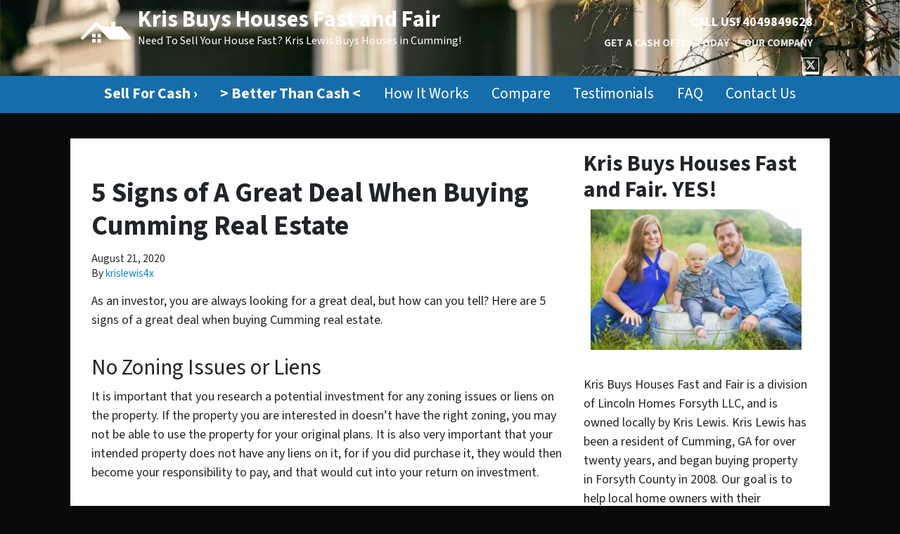

--- FILE ---
content_type: text/html; charset=UTF-8
request_url: https://www.sellfastforsyth.com/blog/5-signs-of-a-great-deal-when-buying-cumming-real-estate/
body_size: 19161
content:

<!doctype html>
<html lang="en-US">
  <head>
  <meta charset="utf-8">
  <meta http-equiv="x-ua-compatible" content="ie=edge">
<script>
var gform;gform||(document.addEventListener("gform_main_scripts_loaded",function(){gform.scriptsLoaded=!0}),window.addEventListener("DOMContentLoaded",function(){gform.domLoaded=!0}),gform={domLoaded:!1,scriptsLoaded:!1,initializeOnLoaded:function(o){gform.domLoaded&&gform.scriptsLoaded?o():!gform.domLoaded&&gform.scriptsLoaded?window.addEventListener("DOMContentLoaded",o):document.addEventListener("gform_main_scripts_loaded",o)},hooks:{action:{},filter:{}},addAction:function(o,n,r,t){gform.addHook("action",o,n,r,t)},addFilter:function(o,n,r,t){gform.addHook("filter",o,n,r,t)},doAction:function(o){gform.doHook("action",o,arguments)},applyFilters:function(o){return gform.doHook("filter",o,arguments)},removeAction:function(o,n){gform.removeHook("action",o,n)},removeFilter:function(o,n,r){gform.removeHook("filter",o,n,r)},addHook:function(o,n,r,t,i){null==gform.hooks[o][n]&&(gform.hooks[o][n]=[]);var e=gform.hooks[o][n];null==i&&(i=n+"_"+e.length),gform.hooks[o][n].push({tag:i,callable:r,priority:t=null==t?10:t})},doHook:function(n,o,r){var t;if(r=Array.prototype.slice.call(r,1),null!=gform.hooks[n][o]&&((o=gform.hooks[n][o]).sort(function(o,n){return o.priority-n.priority}),o.forEach(function(o){"function"!=typeof(t=o.callable)&&(t=window[t]),"action"==n?t.apply(null,r):r[0]=t.apply(null,r)})),"filter"==n)return r[0]},removeHook:function(o,n,t,i){var r;null!=gform.hooks[o][n]&&(r=(r=gform.hooks[o][n]).filter(function(o,n,r){return!!(null!=i&&i!=o.tag||null!=t&&t!=o.priority)}),gform.hooks[o][n]=r)}});
</script>

  <meta name="viewport" content="width=device-width, initial-scale=1">
  <title>5 Signs of A Great Deal When Buying Cumming Real Estate</title>
	<style>img:is([sizes="auto" i], [sizes^="auto," i]) { contain-intrinsic-size: 3000px 1500px }</style>
	<script>
dataLayer = window.dataLayer || [];
dataLayer.push({"subDomain":"krislewis4xseller","template":"investor-seller-04","category":"seller","theme":"carrot-04","CSULabel":"Non-CSU","personalizedsite":"no"});
</script>
<!-- Google Tag Manager -->
<script>
function initializeTagManager(w,d,s,l,i){w[l]=w[l]||[];w[l].push({'gtm.start':
    new Date().getTime(),event:'gtm.js'});var f=d.getElementsByTagName(s)[0],
    j=d.createElement(s),dl=l!='dataLayer'?'&l='+l:'';j.defer=true;j.src=
    'https://www.googletagmanager.com/gtm.js?id='+i+dl;f.parentNode.insertBefore(j,f);
}

window.addEventListener('load', () => {
    const deferDuration = navigator.userAgent.toLowerCase().includes('moto g power (2022)') ? 10000 : 2000;
    setTimeout(() => {
        initializeTagManager(window,document,'script','dataLayer','GTM-WWPZRDH');
    }, deferDuration);
});
</script>
<!-- End Google Tag Manager --><!-- start fakequery --><script type="text/javascript">(()=>{"use strict";window.__loaded=window.__loaded||[];var e,o,a;e="shim.js",o="module:loaded",window.__loaded.push({module:`/app/themes/carrot/assets/scripts/${e}`,call:o,context:a});const t="CARROT_THEME_SHIM_Q",r="JQUERY_QUEUE",s={},n=(...e)=>(s[r]||(s[r]=[]),s[r].push(["INSTANTIATE",e]),n);n.extend=Object.assign,n._isFake=!0,["add","addBack","addClass","after","ajaxComplete","ajaxError","ajaxSend","ajaxStart","ajaxStop","ajaxSuccess","andSelf","animate","append","appendTo","attr","before","bind","blur","change","children","clearQueue","click","clone","closest","contents","contextmenu","css","data","dblclick","delay","delegate","dequeue","detach","die","each","empty","end","eq","error","fadeIn","fadeOut","fadeTo","fadeToggle","filter","find","finish","first","focus","focusin","focusout","get","has","hasClass","height","hide","hover","html","index","innerHeight","innerWidth","insertAfter","insertBefore","is","jQuery","keydown","keypress","keyup","last","live","load","map","mousedown","mouseenter","mouseleave","mousemove","mouseout","mouseover","mouseup","next","nextAll","nextUntil","not","off","offset","offsetParent","on","one","outerHeight","outerWidth","parent","parents","parentsUntil","position","prepend","prependTo","prev","prevAll","prevUntil","promise","prop","pushStack","queue","ready","remove","removeAttr","removeClass","removeData","removeProp","replaceAll","replaceWith","resize","scroll","scrollLeft","scrollTop","select","serialize","serializeArray","show","siblings","size","slice","slideDown","slideToggle","slideUp","stop","submit","text","toArray","toggle","toggleClass","trigger","triggerHandler","unbind","undelegate","unload","unwrap","val","width","wrap","wrapAll","wrapInner"].forEach((e=>{n[e]=function(...o){s[r]||(s[r]=[]),s[r].push(["INSTANCE_METHOD_CALL",e,...o])}})),s[r]||(s[r]=[]),window.jQuery||(window.jQuery=n),window[t]?window[t][r]||(window[t][r]=s[r]):window[t]=s,window[t][r]||(window[t][r]=[])})();</script><!-- end fakequery -->
<meta name="description" content="As an investor, you are always looking for a great deal, but how can you tell? Here are 5 signs of a great deal when buying Cumming real estate." />
<meta property="og:locale" content="en_US" />
<meta property="og:type" content="website" />
<meta property="og:title" content="5 Signs of A Great Deal When Buying Cumming Real Estate" />
<meta property="og:description" content="As an investor, you are always looking for a great deal, but how can you tell? Here are 5 signs of a great deal when buying Cumming real estate." />
<meta property="og:url" content="https://www.sellfastforsyth.com/blog/5-signs-of-a-great-deal-when-buying-cumming-real-estate/" />
<meta property="og:site_name" content="Kris Buys Houses Fast and Fair" />
<meta name="twitter:card" content="summary_large_image" />
<meta name="twitter:title" content="5 Signs of A Great Deal When Buying Cumming Real Estate" />
<meta name="twitter:description" content="As an investor, you are always looking for a great deal, but how can you tell? Here are 5 signs of a great deal when buying Cumming real estate." />
<link rel="canonical" href="https://www.sellfastforsyth.com/blog/5-signs-of-a-great-deal-when-buying-cumming-real-estate/" />
<script type="application/ld+json">{"@context":"https://schema.org","@type":"BreadcrumbList","itemListElement":[{"@type":"ListItem","position":1,"item":{"@id":"https://www.sellfastforsyth.com/","name":"Sell My House Fast Cumming &#x2d; We buy houses, Cumming"}},{"@type":"ListItem","position":2,"item":{"@id":"https://www.sellfastforsyth.com/blog/category/buyer/","name":"buyer"}},{"@type":"ListItem","position":3,"item":{"@id":"https://www.sellfastforsyth.com/blog/5-signs-of-a-great-deal-when-buying-cumming-real-estate/","name":"5 Signs of A Great Deal When Buying Cumming Real Estate"}}]}</script>
<script type="application/ld+json">{"@context":"https://schema.org","@type":"Article","mainEntityOfPage":{"@type":"WebPage","@id":"https://www.sellfastforsyth.com/blog/5-signs-of-a-great-deal-when-buying-cumming-real-estate/"},"headline":"5 Signs of A Great Deal When Buying Cumming Real Estate","datePublished":"2020-08-21T04:00:00+00:00","dateModified":"2020-07-31T18:46:49+00:00","author":{"@type":"Person","name":"krislewis4x","url":"https://www.sellfastforsyth.com/blog/author/krislewis4x/"},"description":"As an investor, you are always looking for a great deal, but how can you tell? Here are 5 signs of a great deal when buying Cumming real estate."}</script>

<link rel='dns-prefetch' href='//carrot.com' />
<link rel='dns-prefetch' href='//cdn.carrot.com' />
<link rel='dns-prefetch' href='//image-cdn.carrot.com' />
<link rel="preload" href="https://cdn.carrot.com/fonts/source-sans-pro/v21/variable.woff2" as="font" crossorigin>
<link rel="dns-prefetch" href="//www.google-analytics.com">

<script type="text/javascript" id="DO-NOT-REMOVE-REI-Analytics" src="[data-uri]"></script>
<link rel="stylesheet" href="/app/mu-plugins/Editor/dist/assets/formStyle-DMuCAtEy.css"><link rel="stylesheet" href="/app/mu-plugins/Editor/dist/assets/testimonialStyle-Cbp7rxav.css"><style id='outermost-icon-block-style-inline-css'>
.wp-block-outermost-icon-block{display:flex;line-height:0}.wp-block-outermost-icon-block.has-border-color{border:none}.wp-block-outermost-icon-block .has-icon-color svg,.wp-block-outermost-icon-block.has-icon-color svg{color:currentColor}.wp-block-outermost-icon-block .has-icon-color:not(.has-no-icon-fill-color) svg,.wp-block-outermost-icon-block.has-icon-color:not(.has-no-icon-fill-color) svg{fill:currentColor}.wp-block-outermost-icon-block .icon-container{box-sizing:border-box}.wp-block-outermost-icon-block a,.wp-block-outermost-icon-block svg{height:100%;transition:transform .1s ease-in-out;width:100%}.wp-block-outermost-icon-block a:hover{transform:scale(1.1)}.wp-block-outermost-icon-block svg{transform:rotate(var(--outermost--icon-block--transform-rotate,0deg)) scaleX(var(--outermost--icon-block--transform-scale-x,1)) scaleY(var(--outermost--icon-block--transform-scale-y,1))}.wp-block-outermost-icon-block .rotate-90,.wp-block-outermost-icon-block.rotate-90{--outermost--icon-block--transform-rotate:90deg}.wp-block-outermost-icon-block .rotate-180,.wp-block-outermost-icon-block.rotate-180{--outermost--icon-block--transform-rotate:180deg}.wp-block-outermost-icon-block .rotate-270,.wp-block-outermost-icon-block.rotate-270{--outermost--icon-block--transform-rotate:270deg}.wp-block-outermost-icon-block .flip-horizontal,.wp-block-outermost-icon-block.flip-horizontal{--outermost--icon-block--transform-scale-x:-1}.wp-block-outermost-icon-block .flip-vertical,.wp-block-outermost-icon-block.flip-vertical{--outermost--icon-block--transform-scale-y:-1}.wp-block-outermost-icon-block .flip-vertical.flip-horizontal,.wp-block-outermost-icon-block.flip-vertical.flip-horizontal{--outermost--icon-block--transform-scale-x:-1;--outermost--icon-block--transform-scale-y:-1}

</style>
<style id='global-styles-inline-css'>
:root{--wp--preset--aspect-ratio--square: 1;--wp--preset--aspect-ratio--4-3: 4/3;--wp--preset--aspect-ratio--3-4: 3/4;--wp--preset--aspect-ratio--3-2: 3/2;--wp--preset--aspect-ratio--2-3: 2/3;--wp--preset--aspect-ratio--16-9: 16/9;--wp--preset--aspect-ratio--9-16: 9/16;--wp--preset--color--black: #212529;--wp--preset--color--cyan-bluish-gray: #abb8c3;--wp--preset--color--white: #fff;--wp--preset--color--pale-pink: #f78da7;--wp--preset--color--vivid-red: #cf2e2e;--wp--preset--color--luminous-vivid-orange: #ff6900;--wp--preset--color--luminous-vivid-amber: #fcb900;--wp--preset--color--light-green-cyan: #7bdcb5;--wp--preset--color--vivid-green-cyan: #00d084;--wp--preset--color--pale-cyan-blue: #8ed1fc;--wp--preset--color--vivid-cyan-blue: #0693e3;--wp--preset--color--vivid-purple: #9b51e0;--wp--preset--color--gray-300: #dee2e6;--wp--preset--color--gray-100: #f7f7f9;--wp--preset--color--c-brand-primary: #166dab;--wp--preset--color--c-brand-primary-lighter: #2a96e4;--wp--preset--color--c-brand-primary-darker: #0d4267;--wp--preset--color--c-link: #1085ce;--wp--preset--color--c-link-lighter: #3baaf0;--wp--preset--color--c-link-darker: #0a5787;--wp--preset--color--c-button: #fc9426;--wp--preset--color--c-button-lighter: #fdb971;--wp--preset--color--c-button-darker: #d36e03;--wp--preset--color--c-secondary: #4774AF;--wp--preset--color--c-secondary-lighter: #dce7f5;--wp--preset--color--c-secondary-dark: #204170;--wp--preset--color--c-secondary-darker: #0d1a2d;--wp--preset--gradient--vivid-cyan-blue-to-vivid-purple: linear-gradient(135deg,rgba(6,147,227,1) 0%,rgb(155,81,224) 100%);--wp--preset--gradient--light-green-cyan-to-vivid-green-cyan: linear-gradient(135deg,rgb(122,220,180) 0%,rgb(0,208,130) 100%);--wp--preset--gradient--luminous-vivid-amber-to-luminous-vivid-orange: linear-gradient(135deg,rgba(252,185,0,1) 0%,rgba(255,105,0,1) 100%);--wp--preset--gradient--luminous-vivid-orange-to-vivid-red: linear-gradient(135deg,rgba(255,105,0,1) 0%,rgb(207,46,46) 100%);--wp--preset--gradient--very-light-gray-to-cyan-bluish-gray: linear-gradient(135deg,rgb(238,238,238) 0%,rgb(169,184,195) 100%);--wp--preset--gradient--cool-to-warm-spectrum: linear-gradient(135deg,rgb(74,234,220) 0%,rgb(151,120,209) 20%,rgb(207,42,186) 40%,rgb(238,44,130) 60%,rgb(251,105,98) 80%,rgb(254,248,76) 100%);--wp--preset--gradient--blush-light-purple: linear-gradient(135deg,rgb(255,206,236) 0%,rgb(152,150,240) 100%);--wp--preset--gradient--blush-bordeaux: linear-gradient(135deg,rgb(254,205,165) 0%,rgb(254,45,45) 50%,rgb(107,0,62) 100%);--wp--preset--gradient--luminous-dusk: linear-gradient(135deg,rgb(255,203,112) 0%,rgb(199,81,192) 50%,rgb(65,88,208) 100%);--wp--preset--gradient--pale-ocean: linear-gradient(135deg,rgb(255,245,203) 0%,rgb(182,227,212) 50%,rgb(51,167,181) 100%);--wp--preset--gradient--electric-grass: linear-gradient(135deg,rgb(202,248,128) 0%,rgb(113,206,126) 100%);--wp--preset--gradient--midnight: linear-gradient(135deg,rgb(2,3,129) 0%,rgb(40,116,252) 100%);--wp--preset--font-size--small: 12px;--wp--preset--font-size--medium: 20px;--wp--preset--font-size--large: 24px;--wp--preset--font-size--x-large: 42px;--wp--preset--font-size--normal: 16px;--wp--preset--font-size--larger: 36px;--wp--preset--font-size--huge: max(23.61px,min(4.03vw,40px));--wp--preset--spacing--20: 0.44rem;--wp--preset--spacing--30: 0.67rem;--wp--preset--spacing--40: 1rem;--wp--preset--spacing--50: 1.5rem;--wp--preset--spacing--60: 2.25rem;--wp--preset--spacing--70: 3.38rem;--wp--preset--spacing--80: 5.06rem;--wp--preset--shadow--natural: 6px 6px 9px rgba(0, 0, 0, 0.2);--wp--preset--shadow--deep: 12px 12px 50px rgba(0, 0, 0, 0.4);--wp--preset--shadow--sharp: 6px 6px 0px rgba(0, 0, 0, 0.2);--wp--preset--shadow--outlined: 6px 6px 0px -3px rgba(255, 255, 255, 1), 6px 6px rgba(0, 0, 0, 1);--wp--preset--shadow--crisp: 6px 6px 0px rgba(0, 0, 0, 1);}:root :where(.is-layout-flow) > :first-child{margin-block-start: 0;}:root :where(.is-layout-flow) > :last-child{margin-block-end: 0;}:root :where(.is-layout-flow) > *{margin-block-start: 24px;margin-block-end: 0;}:root :where(.is-layout-constrained) > :first-child{margin-block-start: 0;}:root :where(.is-layout-constrained) > :last-child{margin-block-end: 0;}:root :where(.is-layout-constrained) > *{margin-block-start: 24px;margin-block-end: 0;}:root :where(.is-layout-flex){gap: 24px;}:root :where(.is-layout-grid){gap: 24px;}body .is-layout-flex{display: flex;}.is-layout-flex{flex-wrap: wrap;align-items: center;}.is-layout-flex > :is(*, div){margin: 0;}body .is-layout-grid{display: grid;}.is-layout-grid > :is(*, div){margin: 0;}.has-black-color{color: var(--wp--preset--color--black) !important;}.has-cyan-bluish-gray-color{color: var(--wp--preset--color--cyan-bluish-gray) !important;}.has-white-color{color: var(--wp--preset--color--white) !important;}.has-pale-pink-color{color: var(--wp--preset--color--pale-pink) !important;}.has-vivid-red-color{color: var(--wp--preset--color--vivid-red) !important;}.has-luminous-vivid-orange-color{color: var(--wp--preset--color--luminous-vivid-orange) !important;}.has-luminous-vivid-amber-color{color: var(--wp--preset--color--luminous-vivid-amber) !important;}.has-light-green-cyan-color{color: var(--wp--preset--color--light-green-cyan) !important;}.has-vivid-green-cyan-color{color: var(--wp--preset--color--vivid-green-cyan) !important;}.has-pale-cyan-blue-color{color: var(--wp--preset--color--pale-cyan-blue) !important;}.has-vivid-cyan-blue-color{color: var(--wp--preset--color--vivid-cyan-blue) !important;}.has-vivid-purple-color{color: var(--wp--preset--color--vivid-purple) !important;}.has-gray-300-color{color: var(--wp--preset--color--gray-300) !important;}.has-gray-100-color{color: var(--wp--preset--color--gray-100) !important;}.has-c-brand-primary-color{color: var(--wp--preset--color--c-brand-primary) !important;}.has-c-brand-primary-lighter-color{color: var(--wp--preset--color--c-brand-primary-lighter) !important;}.has-c-brand-primary-darker-color{color: var(--wp--preset--color--c-brand-primary-darker) !important;}.has-c-link-color{color: var(--wp--preset--color--c-link) !important;}.has-c-link-lighter-color{color: var(--wp--preset--color--c-link-lighter) !important;}.has-c-link-darker-color{color: var(--wp--preset--color--c-link-darker) !important;}.has-c-button-color{color: var(--wp--preset--color--c-button) !important;}.has-c-button-lighter-color{color: var(--wp--preset--color--c-button-lighter) !important;}.has-c-button-darker-color{color: var(--wp--preset--color--c-button-darker) !important;}.has-c-secondary-color{color: var(--wp--preset--color--c-secondary) !important;}.has-c-secondary-lighter-color{color: var(--wp--preset--color--c-secondary-lighter) !important;}.has-c-secondary-dark-color{color: var(--wp--preset--color--c-secondary-dark) !important;}.has-c-secondary-darker-color{color: var(--wp--preset--color--c-secondary-darker) !important;}.has-black-background-color{background-color: var(--wp--preset--color--black) !important;}.has-cyan-bluish-gray-background-color{background-color: var(--wp--preset--color--cyan-bluish-gray) !important;}.has-white-background-color{background-color: var(--wp--preset--color--white) !important;}.has-pale-pink-background-color{background-color: var(--wp--preset--color--pale-pink) !important;}.has-vivid-red-background-color{background-color: var(--wp--preset--color--vivid-red) !important;}.has-luminous-vivid-orange-background-color{background-color: var(--wp--preset--color--luminous-vivid-orange) !important;}.has-luminous-vivid-amber-background-color{background-color: var(--wp--preset--color--luminous-vivid-amber) !important;}.has-light-green-cyan-background-color{background-color: var(--wp--preset--color--light-green-cyan) !important;}.has-vivid-green-cyan-background-color{background-color: var(--wp--preset--color--vivid-green-cyan) !important;}.has-pale-cyan-blue-background-color{background-color: var(--wp--preset--color--pale-cyan-blue) !important;}.has-vivid-cyan-blue-background-color{background-color: var(--wp--preset--color--vivid-cyan-blue) !important;}.has-vivid-purple-background-color{background-color: var(--wp--preset--color--vivid-purple) !important;}.has-gray-300-background-color{background-color: var(--wp--preset--color--gray-300) !important;}.has-gray-100-background-color{background-color: var(--wp--preset--color--gray-100) !important;}.has-c-brand-primary-background-color{background-color: var(--wp--preset--color--c-brand-primary) !important;}.has-c-brand-primary-lighter-background-color{background-color: var(--wp--preset--color--c-brand-primary-lighter) !important;}.has-c-brand-primary-darker-background-color{background-color: var(--wp--preset--color--c-brand-primary-darker) !important;}.has-c-link-background-color{background-color: var(--wp--preset--color--c-link) !important;}.has-c-link-lighter-background-color{background-color: var(--wp--preset--color--c-link-lighter) !important;}.has-c-link-darker-background-color{background-color: var(--wp--preset--color--c-link-darker) !important;}.has-c-button-background-color{background-color: var(--wp--preset--color--c-button) !important;}.has-c-button-lighter-background-color{background-color: var(--wp--preset--color--c-button-lighter) !important;}.has-c-button-darker-background-color{background-color: var(--wp--preset--color--c-button-darker) !important;}.has-c-secondary-background-color{background-color: var(--wp--preset--color--c-secondary) !important;}.has-c-secondary-lighter-background-color{background-color: var(--wp--preset--color--c-secondary-lighter) !important;}.has-c-secondary-dark-background-color{background-color: var(--wp--preset--color--c-secondary-dark) !important;}.has-c-secondary-darker-background-color{background-color: var(--wp--preset--color--c-secondary-darker) !important;}.has-black-border-color{border-color: var(--wp--preset--color--black) !important;}.has-cyan-bluish-gray-border-color{border-color: var(--wp--preset--color--cyan-bluish-gray) !important;}.has-white-border-color{border-color: var(--wp--preset--color--white) !important;}.has-pale-pink-border-color{border-color: var(--wp--preset--color--pale-pink) !important;}.has-vivid-red-border-color{border-color: var(--wp--preset--color--vivid-red) !important;}.has-luminous-vivid-orange-border-color{border-color: var(--wp--preset--color--luminous-vivid-orange) !important;}.has-luminous-vivid-amber-border-color{border-color: var(--wp--preset--color--luminous-vivid-amber) !important;}.has-light-green-cyan-border-color{border-color: var(--wp--preset--color--light-green-cyan) !important;}.has-vivid-green-cyan-border-color{border-color: var(--wp--preset--color--vivid-green-cyan) !important;}.has-pale-cyan-blue-border-color{border-color: var(--wp--preset--color--pale-cyan-blue) !important;}.has-vivid-cyan-blue-border-color{border-color: var(--wp--preset--color--vivid-cyan-blue) !important;}.has-vivid-purple-border-color{border-color: var(--wp--preset--color--vivid-purple) !important;}.has-gray-300-border-color{border-color: var(--wp--preset--color--gray-300) !important;}.has-gray-100-border-color{border-color: var(--wp--preset--color--gray-100) !important;}.has-c-brand-primary-border-color{border-color: var(--wp--preset--color--c-brand-primary) !important;}.has-c-brand-primary-lighter-border-color{border-color: var(--wp--preset--color--c-brand-primary-lighter) !important;}.has-c-brand-primary-darker-border-color{border-color: var(--wp--preset--color--c-brand-primary-darker) !important;}.has-c-link-border-color{border-color: var(--wp--preset--color--c-link) !important;}.has-c-link-lighter-border-color{border-color: var(--wp--preset--color--c-link-lighter) !important;}.has-c-link-darker-border-color{border-color: var(--wp--preset--color--c-link-darker) !important;}.has-c-button-border-color{border-color: var(--wp--preset--color--c-button) !important;}.has-c-button-lighter-border-color{border-color: var(--wp--preset--color--c-button-lighter) !important;}.has-c-button-darker-border-color{border-color: var(--wp--preset--color--c-button-darker) !important;}.has-c-secondary-border-color{border-color: var(--wp--preset--color--c-secondary) !important;}.has-c-secondary-lighter-border-color{border-color: var(--wp--preset--color--c-secondary-lighter) !important;}.has-c-secondary-dark-border-color{border-color: var(--wp--preset--color--c-secondary-dark) !important;}.has-c-secondary-darker-border-color{border-color: var(--wp--preset--color--c-secondary-darker) !important;}.has-vivid-cyan-blue-to-vivid-purple-gradient-background{background: var(--wp--preset--gradient--vivid-cyan-blue-to-vivid-purple) !important;}.has-light-green-cyan-to-vivid-green-cyan-gradient-background{background: var(--wp--preset--gradient--light-green-cyan-to-vivid-green-cyan) !important;}.has-luminous-vivid-amber-to-luminous-vivid-orange-gradient-background{background: var(--wp--preset--gradient--luminous-vivid-amber-to-luminous-vivid-orange) !important;}.has-luminous-vivid-orange-to-vivid-red-gradient-background{background: var(--wp--preset--gradient--luminous-vivid-orange-to-vivid-red) !important;}.has-very-light-gray-to-cyan-bluish-gray-gradient-background{background: var(--wp--preset--gradient--very-light-gray-to-cyan-bluish-gray) !important;}.has-cool-to-warm-spectrum-gradient-background{background: var(--wp--preset--gradient--cool-to-warm-spectrum) !important;}.has-blush-light-purple-gradient-background{background: var(--wp--preset--gradient--blush-light-purple) !important;}.has-blush-bordeaux-gradient-background{background: var(--wp--preset--gradient--blush-bordeaux) !important;}.has-luminous-dusk-gradient-background{background: var(--wp--preset--gradient--luminous-dusk) !important;}.has-pale-ocean-gradient-background{background: var(--wp--preset--gradient--pale-ocean) !important;}.has-electric-grass-gradient-background{background: var(--wp--preset--gradient--electric-grass) !important;}.has-midnight-gradient-background{background: var(--wp--preset--gradient--midnight) !important;}.has-small-font-size{font-size: var(--wp--preset--font-size--small) !important;}.has-medium-font-size{font-size: var(--wp--preset--font-size--medium) !important;}.has-large-font-size{font-size: var(--wp--preset--font-size--large) !important;}.has-x-large-font-size{font-size: var(--wp--preset--font-size--x-large) !important;}.has-normal-font-size{font-size: var(--wp--preset--font-size--normal) !important;}.has-larger-font-size{font-size: var(--wp--preset--font-size--larger) !important;}.has-huge-font-size{font-size: var(--wp--preset--font-size--huge) !important;}
:root :where(.wp-block-pullquote){font-size: 1.5em;line-height: 1.6;}
</style>
<link rel="stylesheet" href="https://cdn.carrot.com/artifacts/11c809e261811d5b3f13a4e231eff3d1fed1589a/app/themes/carrot/dist/css/main.c87ffe.css"><link rel="stylesheet" href="/app/mu-plugins/Editor/dist/assets/filtersRemoveMarginStyle-DaCVUGgC.css"><link rel="stylesheet" href="https://cdn.carrot.com/artifacts/11c809e261811d5b3f13a4e231eff3d1fed1589a/app/themes/carrot-04/dist/css/main-04.ae4a77.css">
<style>
:root {
  --body-color: #373a3c;
  --font-primary: 'Source Sans Pro',-apple-system,BlinkMacSystemFont,"Segoe UI",Roboto,Oxygen-Sans,Ubuntu,Cantarell,"Helvetica Neue",sans-serif;
  --font-headings: 'Source Sans Pro',-apple-system,BlinkMacSystemFont,"Segoe UI",Roboto,Oxygen-Sans,Ubuntu,Cantarell,"Helvetica Neue",sans-serif;
  --color-brand-primary: #166dab;
  --color-brand-primary-hover: #10507e;
  --color-brand-primary-lighter: #2a96e4;
  --color-brand-primary-darker: #0d4267;
  --color-brand-primary-islight: #166dab;
  --color-brand-primary-isdark: #e4e4e4;
  --color-brand-secondary: #4774AF;
  --color-brand-secondary-lighter: #dce7f5;
  --color-brand-secondary-dark: #204170;
  --color-brand-secondary-darker: #0d1a2d;
  --color-link: #1085ce;
  --color-link-hover: #0c669f;
  --color-link-lighter: #3baaf0;
  --color-link-darker: #0a5787;
  --color-button: #fc9426;
  --color-button-hover: #ec7b03;
  --color-button-lighter: #fdb971;
  --color-button-darker: #d36e03;
  --color-text-on-black: #fff;
  --color-text-on-white: #1d1d1d;
  --color-text-on-light-gray: #1d1d1d;
  --color-text-on-lightest-gray: #1d1d1d;
  --color-text-on-primary: #ffffff;
  --color-text-on-primary-darker: #ffffff;
  --color-text-on-primary-lighter: #ffffff;
  --color-text-on-secondary: #ffffff;
  --color-text-on-secondary-dark: #ffffff;
  --color-text-on-secondary-darker: #ffffff;
  --color-text-on-secondary-lighter: #1d1d1d;
  --color-text-on-link: #ffffff;
  --color-text-on-link-darker: #ffffff;
  --color-text-on-link-lighter: #1d1d1d;
  --color-text-on-button: #1d1d1d;
  --color-text-on-button-darker: #ffffff;
  --color-text-on-button-lighter: #1d1d1d;
}

@font-face {
  font-family: 'Source Sans Pro';
  font-style: normal;
  font-weight: 400 700;
  font-display: swap;
  src: url('https://cdn.carrot.com/fonts/source-sans-pro/v21/variable.woff2') format('woff2');
}
</style>

<script src="https://unpkg.com/jquery@3.7.0/dist/jquery.min.js"></script><script src="https://www.sellfastforsyth.com/wp-includes/js/dist/dom-ready.min.js?ver=f77871ff7694fffea381"></script><script src="https://cdn.carrot.com/artifacts/11c809e261811d5b3f13a4e231eff3d1fed1589a/app/themes/carrot/dist/js/support.b43fea.js"></script><script>
jQuery($ => $()?.utmz?.({"domainName":false}))
</script><script src="https://cdn.carrot.com/artifacts/11c809e261811d5b3f13a4e231eff3d1fed1589a/app/themes/carrot/dist/js/main.a9477e.js"></script><script type="module" src="/app/mu-plugins/Editor/dist/assets/formScript-D2IrI3SA.js"></script>  <script type="application/ld+json">{"@context": "https://schema.org", "@type": "WebSite", "url": "https://www.sellfastforsyth.com/", "name": "Kris Buys Houses Fast and Fair"}</script>
<style id="custom-background-css">
body.custom-background { background-color: #0a0a0a; }
</style>
	<style id="block-visibility-frontend-inline-css">/* Front-end Styles */
@media (max-width: 669px) {
  .hide-on-mobile {
    display: none !important;
  }
}

@media (min-width: 670px) and (max-width: 1023px) {
  .hide-on-tablet {
    display: none !important;
  }
}

@media (min-width: 1024px) {
  .hide-on-desktop {
    display: none !important;
  }
}
</style>    <style>
      .gform_wrapper.gravity-theme fieldset.autocomplete-us:not(.gfield_error) .ginput_container_address > span:not(.address_line_1),
      .gform_wrapper.gravity-theme fieldset.autocomplete-us:not(.gfield_error) span.address_line_1 label,
      li.autocomplete-us:not(.gfield_error) .ginput_container_address span:not(.address_line_1),
      li.autocomplete-us:not(.gfield_error) .ginput_container_address span.address_line_1 label {
        display: none;
      }
    </style>
    <noscript>
        <style>
          .gform_wrapper.gravity-theme fieldset.autocomplete-us:not(.gfield_error) .ginput_container_address > span:not(.address_line_1),
          .gform_wrapper.gravity-theme fieldset.autocomplete-us span.address_line_1 label,
          li.autocomplete-us:not(.gfield_error) .ginput_container_address span:not(.address_line_1),
          li.autocomplete-us:not(.gfield_error) .ginput_container_address span.address_line_1 label {
            display: block;
          }
        </style>
    </noscript>
      
          </head>
  <body class="wp-singular post-template-default single single-post postid-1261 single-format-standard custom-background wp-embed-responsive wp-theme-carrot wp-child-theme-carrot-04 env-production 5-signs-of-a-great-deal-when-buying-cumming-real-estate logo-icon no-hero no-credbar sidebar-primary sitetype-seller content-pro">
    <!-- Google Tag Manager (noscript) -->
<noscript><iframe src="https://www.googletagmanager.com/ns.html?id=GTM-WWPZRDH"
height="0" width="0" style="display:none;visibility:hidden"></iframe></noscript>
<!-- End Google Tag Manager (noscript) -->    <div class="wrap">
      
<!-- Property Modal -->

<header class="banner brand-inverse banner--isDefault banner--no-hero">
      <picture class="hero-bg">
        <source media="(max-width: 1600px)" srcset="https://cdn.carrot.com/uploads/hero-bg-04.jpg">                    <img src="https://cdn.carrot.com/uploads/hero-bg-04.jpg" width="1600" alt="Small tree as focal point with suburban homes in background" />
            </picture>
  <div class="container clearfix banner-container">
    <div class="brand-container brand--basic-icon" itemscope itemtype="https://schema.org/Organization">
  <a class="brand" itemprop="url" href="https://www.sellfastforsyth.com/">
                      <?xml version="1.0" encoding="UTF-8" standalone="no"?>
<svg xmlns="http://www.w3.org/2000/svg" viewBox="0 0 36 36" version="1.1" alt="Kris Buys Houses Fast and Fair" class="brand-logo brand__icon">
    <g id="home-roof" transform="translate(0.000000, 11.000000)" fill="currentColor">
        <path d="M35.502,11.513 C35.502,12.153 34.995,12.673 34.367,12.673 L20.87,12.673 C20.55,12.673 20.26,12.537 20.054,12.319 L11.146,2.929 L1.938,12.332 C1.732,12.542 1.448,12.672 1.135,12.672 C0.508,12.672 2.66453526e-15,12.152 2.66453526e-15,11.512 C2.66453526e-15,11.192 0.127,10.902 0.332,10.692 L10.357,0.46 C10.562,0.25 10.847,0.12 11.16,0.12 C11.48,0.12 11.77,0.255 11.975,0.473 L14.585,3.223 L21.582,3.223 L21.582,0 L24.594,0 L24.594,3.224 L28.247,3.224 C28.587,3.224 28.893,3.378 29.102,3.619 L35.222,10.749 C35.396,10.953 35.502,11.221 35.502,11.512 L35.502,11.513 L35.502,11.513 Z M8.016,11.11 L10.493,11.11 L10.493,8.58 L8.016,8.58 L8.016,11.11 L8.016,11.11 L8.016,11.11 Z M11.75,11.11 L14.227,11.11 L14.227,8.58 L11.75,8.58 L11.75,11.11 L11.75,11.11 L11.75,11.11 Z M8.016,14.73 L10.493,14.73 L10.493,12.2 L8.016,12.2 L8.016,14.73 L8.016,14.73 L8.016,14.73 Z M11.75,14.742 L14.227,14.742 L14.227,12.212 L11.75,12.212 L11.75,14.742 L11.75,14.742 L11.75,14.742 Z" id="Shape"/>
    </g>
</svg>
        <div class="brand-text">
      <b class="brand-name" itemprop="name">Kris Buys Houses Fast and Fair</b>
      <span class="tagline brand-tagline">Need To Sell Your House Fast? Kris Lewis Buys Houses in Cumming!</span>
    </div>
  </a>
</div>    <nav class="nav-top">
              <span class="telephone" itemprop="telephone">
          <b><span class="contact-phone-text">Call Us!</span> 4049849628</b>
        </span>
            <div class="menu-header-navigation-container"><ul id="menu-header-navigation" class="nav"><li id="menu-item-1057" class="menu-item menu-item-type-post_type menu-item-object-page menu-item-1057"><a href="https://www.sellfastforsyth.com/get-a-cash-offer-today/">Get A Cash Offer Today</a></li>
<li id="menu-item-593" class="menu-item menu-item-type-post_type menu-item-object-page menu-item-593"><a href="https://www.sellfastforsyth.com/our-company/">Our Company</a></li>
</ul></div>      <ul class="list-social">
      <li class="share-twitter">
      <a class="list-social-link" href="https://twitter.com/LincolnBuys" rel="noopener" target="_blank">
        <span class="sr-only">Twitter</span>
        <svg class="social-icon">
          <use xlink:href="#social-icon-twitter"></use>
        </svg>
      </a>
    </li>
  </ul>
    </nav>
  </div>
        <nav class="nav-primary nav-primary-wrap navbar navbar-expand-md navbar-dark bg-primary">
      <div class="container">
        <button type="button" class="btn btn-link navbar-toggler collapsed" data-toggle="collapse" data-target="#nav-primary" aria-expanded="false" aria-controls="nav-primary">
          Menu
        </button>
        <div id='nav-primary' class='collapse navbar-collapse'>
  <ul class="list-social">
      <li class="share-twitter">
      <a class="list-social-link" href="https://twitter.com/LincolnBuys" rel="noopener" target="_blank">
        <span class="sr-only">Twitter</span>
        <svg class="social-icon">
          <use xlink:href="#social-icon-twitter"></use>
        </svg>
      </a>
    </li>
  </ul>

  <ul id="menu-main-navigation" class="navbar-nav"><li  id="menu-item-582" class="menu-item menu-item-type-post_type menu-item-object-page menu-item-582 nav-item"><a title="Sell For Cash ›" href="https://www.sellfastforsyth.com/sell-my-house/" class="nav-link"><strong>Sell For Cash ›</strong></a></li>
<li  id="menu-item-1114" class="menu-item menu-item-type-post_type menu-item-object-page menu-item-1114 nav-item"><a title="&gt; Better Than Cash &lt;" href="https://www.sellfastforsyth.com/how-to-sell-your-house-more-cash/" class="nav-link"><strong>&gt; Better Than Cash &lt;</strong></a></li>
<li  id="menu-item-585" class="menu-item menu-item-type-post_type menu-item-object-page menu-item-585 nav-item"><a title="How It Works" href="https://www.sellfastforsyth.com/how-we-buy-houses/" class="nav-link">How It Works</a></li>
<li  id="menu-item-1083" class="menu-item menu-item-type-post_type menu-item-object-page menu-item-1083 nav-item"><a title="Compare" href="https://www.sellfastforsyth.com/compare/" class="nav-link">Compare</a></li>
<li  id="menu-item-581" class="menu-item menu-item-type-post_type menu-item-object-page menu-item-581 nav-item"><a title="Testimonials" href="https://www.sellfastforsyth.com/testimonials/" class="nav-link">Testimonials</a></li>
<li  id="menu-item-589" class="menu-item menu-item-type-post_type menu-item-object-page menu-item-589 nav-item"><a title="FAQ" href="https://www.sellfastforsyth.com/faq/" class="nav-link">FAQ</a></li>
<li  id="menu-item-1058" class="menu-item menu-item-type-post_type menu-item-object-page menu-item-1058 nav-item"><a title="Contact Us" href="https://www.sellfastforsyth.com/contact-us/" class="nav-link">Contact Us</a></li>
</ul>
  </div>      </div>
    </nav>
  </header>      <div class="content-wrap" role="document">
        <div class="content">
          <main class="main">
              <article class="post-1261 post type-post status-publish format-standard hentry category-buyer contentpack-buying-and-selling-for-investors">
    <header>
      <h1 class="entry-title">5 Signs of A Great Deal When Buying Cumming Real Estate</h1>
      <time class="updated" datetime="2020-08-21T04:00:00+00:00">August 21, 2020</time>
<p class="byline author vcard">By <a href="https://www.sellfastforsyth.com/blog/author/krislewis4x/" rel="author" class="fn">krislewis4x</a></p>
    </header>
    <div class="entry-content">
      
      <p><span style="font-weight: 400">As an investor, you are always looking for a great deal, but how can you tell? Here are 5 signs of a great deal when buying Cumming real estate.</span></p>
<h3><span style="font-weight: 400">No Zoning Issues or Liens</span></h3>
<p><span style="font-weight: 400">It is important that you research a potential investment for any zoning issues or liens on the property. If the property you are interested in doesn&#8217;t have the right zoning, you may not be able to use the property for your original plans. It is also very important that your intended property does not have any liens on it, for if you did purchase it, they would then become your responsibility to pay, and that would cut into your return on investment.</span></p>
<h3><span style="font-weight: 400">No Expensive Repairs</span></h3>
<p><span style="font-weight: 400">If a property you are interested in does not have any serious structural issues, then it is probably worth submitting an offer, even more so if the price is right! Even if the property has a slightly outdated kitchen, you don&#8217;t have to replace it if it’s still functional or not destroyed. You don&#8217;t have to follow the TV hype of remodeling every kitchen and bathroom of every investment property you purchase. It is ok to remodel them as your budget allows, even if it takes years. You have to make sure the property is profitable first before investing any more money than absolutely necessary.</span></p>
<h3><span style="font-weight: 400">Priced Near Assessed Value</span></h3>
<p><span style="font-weight: 400">If a property is priced at or below the county assessed value, you can be sure it is a great deal! Market value is usually between 10-25% above the county assessed value. You need to be careful, because if a property is priced that far below market value, it may have some damage or some other reason why it is priced so low. You may be lucky and have a seller that is extremely motivated with a great property. On the other hand, you may have just found a bank-owned property and it might have some damage.</span></p>
<h3><span style="font-weight: 400">Passes 1% Rule of Thumb</span></h3>
<p><span style="font-weight: 400">There is a general rule of thumb that real estate investors use when determining if the price of a property is a good deal. They say that the property should rent for about 1% of the purchase price. For instance, if a property should rent for about $1,400 then the ideal purchase price would be about $140,000 for it to turn a profit. In order to use this rule, you will have to analyze the fair market rental potential of the property.</span></p>
<h3><span style="font-weight: 400">Curb Appeal</span></h3>
<p><span style="font-weight: 400">If the property already has fairly decent curb appeal, then that is just icing on the cake! That is hundreds or possibly thousands of dollars saved from potential renovation costs. You will also want to take a look at the overall silhouette of the home and make sure it looks square and healthy. Another important factor of curb appeal is a straight roofline. Sometimes when additions are made or the property withstood damage, the roofline may slope slightly, or might not match the overall composition of the house. Another thing to watch out for is different siding treatments on the home. This may also indicate an addition that lends itself to having structural issues.</span></p>
<p><span style="font-weight: 400">If you are a real estate investor looking for a great deal when buying Cumming real estate, then call Lincoln Homes Forsyth LLC today at 4049849628. We will handle all of the legwork to look for your ideal investment property, simply provide the features you are looking for and we will provide you with some options. </span></p>
<h4 style="text-align: center"><span style="font-weight: 400">Please call us or send us a message to discuss these five signs of a great deal when buying Cumming real estate.</span></h4>

      
      
      <div class="entry-share">
<ul class="entry-share-btns">

              <li class="entry-share-btn entry-share-btn-facebook">
                <a href="https://www.facebook.com/sharer/sharer.php?u=https%3A%2F%2Fwww.sellfastforsyth.com%2Fblog%2F5-signs-of-a-great-deal-when-buying-cumming-real-estate%2F" title="Share on Facebook">
                  <svg xmlns="http://www.w3.org/2000/svg" width="16" height="16" viewBox="0 0 64 64"><path d="M42 12c-5.523 0-10 4.477-10 10v6h-8v8h8v28h8V36h9l2-8H40v-6c0-1.105.895-2 2-2h10v-8H42z" fill="#fff"></svg>
                  <b>Share</b>
                </a>
              </li>
          

              <li class="entry-share-btn entry-share-btn-twitter">
                <a href="https://twitter.com/intent/tweet?text=5+Signs+of+A+Great+Deal+When+Buying+Cumming+Real+Estate&url=https%3A%2F%2Fwww.sellfastforsyth.com%2Fblog%2F5-signs-of-a-great-deal-when-buying-cumming-real-estate%2F" title="Share on Twitter">
                  <svg xmlns="http://www.w3.org/2000/svg" viewBox="0 0 16 14"><path d="M4.9 0H0L5.782 7.7098L0.315 14H2.17L6.6416 8.8557L10.5 14H15.4L9.3744 5.9654L14.56 0H12.705L8.5148 4.8202L4.9 0ZM11.2 12.6L2.8 1.4H4.2L12.6 12.6H11.2Z" fill="#fff"/></svg>
                  <b>Share</b>
                </a>
              </li>
          
</ul>
</div>
    </div>
    <footer>
                  
<section class="widget-subscribe card card-gray-lightest card-block">
  <div class="card-body">
    <h5 class="card-title">Get More Info On Options To Sell Your Home...</h5>
    <p class="card-text">Selling a property in today's market can be confusing. Connect with us or submit your info below and we'll help guide you through your options. </p>

          <script type="text/javascript"></script>
                <div class='gf_browser_chrome gform_wrapper gform_legacy_markup_wrapper gform-theme--no-framework' data-form-theme='legacy' data-form-index='0' id='gform_wrapper_1' ><div id='gf_1' class='gform_anchor' tabindex='-1'></div>
                        <div class='gform_heading'>
                            <h3 class="gform_title">What Do You Have To Lose? Get Started Now... </h3>
                            <p class='gform_description'>We buy houses in ANY CONDITION in Georgia. There are no commissions or fees and no obligation whatsoever. Start below by giving us a bit of information about your property or call 4049849628...</p>
                        </div><form method='post' enctype='multipart/form-data' target='gform_ajax_frame_1' id='gform_1'  action='/blog/5-signs-of-a-great-deal-when-buying-cumming-real-estate/#gf_1' data-formid='1' novalidate>
                        <div class='gform-body gform_body'><ul id='gform_fields_1' class='gform_fields top_label form_sublabel_below description_below'><li id="field_1_1"  class="gfield gfield--type-text gfield_contains_required field_sublabel_below gfield--no-description field_description_below gfield_visibility_visible"  data-js-reload="field_1_1"><label class='gfield_label gform-field-label' for='input_1_1' >Property Address<span class="gfield_required"><span class="gfield_required gfield_required_asterisk">*</span></span></label><div class='ginput_container ginput_container_text'><input name='input_1' id='input_1_1' type='text' value='' class='large'     aria-required="true" aria-invalid="false"   /> </div></li><li id="field_1_2"  class="gfield gfield--type-text gf_left_half field_sublabel_below gfield--no-description field_description_below gfield_visibility_visible"  data-js-reload="field_1_2"><label class='gfield_label gform-field-label' for='input_1_2' >Phone</label><div class='ginput_container ginput_container_text'><input name='input_2' id='input_1_2' type='text' value='' class='medium'      aria-invalid="false"   /> </div></li><li id="field_1_3"  class="gfield gfield--type-email gf_right_half gfield_contains_required field_sublabel_below gfield--no-description field_description_below gfield_visibility_visible"  data-js-reload="field_1_3"><label class='gfield_label gform-field-label' for='input_1_3' >Email<span class="gfield_required"><span class="gfield_required gfield_required_asterisk">*</span></span></label><div class='ginput_container ginput_container_email'>
                            <input name='input_3' id='input_1_3' type='email' value='' class='medium'    aria-required="true" aria-invalid="false"  />
                        </div></li><li id="field_1_4"  class="gfield gfield--type-honeypot gform_validation_container field_sublabel_below gfield--has-description field_description_below gfield_visibility_visible"  data-js-reload="field_1_4"><label class='gfield_label gform-field-label' for='input_1_4' >Comments</label><div class='ginput_container'><input name='input_4' id='input_1_4' type='text' value='' autocomplete='new-password'/></div><div class='gfield_description' id='gfield_description_1_4'>This field is for validation purposes and should be left unchanged.</div></li></ul></div>
        <div class='gform_footer top_label'> <input type='submit' id='gform_submit_button_1' class='gform_button button' value='Get My Fair Cash Offer &gt;&gt;'  onclick='if(window["gf_submitting_1"]){return false;}  if( !jQuery("#gform_1")[0].checkValidity || jQuery("#gform_1")[0].checkValidity()){window["gf_submitting_1"]=true;}  ' onkeypress='if( event.keyCode == 13 ){ if(window["gf_submitting_1"]){return false;} if( !jQuery("#gform_1")[0].checkValidity || jQuery("#gform_1")[0].checkValidity()){window["gf_submitting_1"]=true;}  jQuery("#gform_1").trigger("submit",[true]); }' /> <input type='hidden' name='gform_ajax' value='form_id=1&amp;title=1&amp;description=1&amp;tabindex=0' />
            <input type='hidden' class='gform_hidden' name='is_submit_1' value='1' />
            <input type='hidden' class='gform_hidden' name='gform_submit' value='1' />
            
            <input type='hidden' class='gform_hidden' name='gform_unique_id' value='' />
            <input type='hidden' class='gform_hidden' name='state_1' value='WyJbXSIsIjU2MTVjN2VlOTYzMzE4OGM5YWIwOGM4MzBiODdkYmM5Il0=' />
            <input type='hidden' class='gform_hidden' name='gform_target_page_number_1' id='gform_target_page_number_1' value='0' />
            <input type='hidden' class='gform_hidden' name='gform_source_page_number_1' id='gform_source_page_number_1' value='1' />
            <input type='hidden' name='gform_field_values' value='' />
            
        </div>
                        <p style="display: none !important;"><label>&#916;<textarea name="ak_hp_textarea" cols="45" rows="8" maxlength="100"></textarea></label><input type="hidden" id="ak_js_1" name="ak_js" value="154"/><script>document.getElementById( "ak_js_1" ).setAttribute( "value", ( new Date() ).getTime() );</script></p></form>
                        </div>
		                <iframe style='display:none;width:0px;height:0px;' src='about:blank' name='gform_ajax_frame_1' id='gform_ajax_frame_1' title='This iframe contains the logic required to handle Ajax powered Carrot Forms.'></iframe>
		                <script>
gform.initializeOnLoaded( function() {gformInitSpinner( 1, 'https://www.sellfastforsyth.com/app/mu-plugins/gravityforms/images/spinner.svg', true );jQuery('#gform_ajax_frame_1').on('load',function(){var contents = jQuery(this).contents().find('*').html();var is_postback = contents.indexOf('GF_AJAX_POSTBACK') >= 0;if(!is_postback){return;}var form_content = jQuery(this).contents().find('#gform_wrapper_1');var is_confirmation = jQuery(this).contents().find('#gform_confirmation_wrapper_1').length > 0;var is_redirect = contents.indexOf('gformRedirect(){') >= 0;var is_form = form_content.length > 0 && ! is_redirect && ! is_confirmation;var mt = parseInt(jQuery('html').css('margin-top'), 10) + parseInt(jQuery('body').css('margin-top'), 10) + 100;if(is_form){jQuery('#gform_wrapper_1').html(form_content.html());if(form_content.hasClass('gform_validation_error')){jQuery('#gform_wrapper_1').addClass('gform_validation_error');} else {jQuery('#gform_wrapper_1').removeClass('gform_validation_error');}setTimeout( function() { /* delay the scroll by 50 milliseconds to fix a bug in chrome */ jQuery(document).scrollTop(jQuery('#gform_wrapper_1').offset().top - mt); }, 50 );if(window['gformInitDatepicker']) {gformInitDatepicker();}if(window['gformInitPriceFields']) {gformInitPriceFields();}var current_page = jQuery('#gform_source_page_number_1').val();gformInitSpinner( 1, 'https://www.sellfastforsyth.com/app/mu-plugins/gravityforms/images/spinner.svg', true );jQuery(document).trigger('gform_page_loaded', [1, current_page]);window['gf_submitting_1'] = false;}else if(!is_redirect){var confirmation_content = jQuery(this).contents().find('.GF_AJAX_POSTBACK').html();if(!confirmation_content){confirmation_content = contents;}setTimeout(function(){jQuery('#gform_wrapper_1').replaceWith(confirmation_content);jQuery(document).scrollTop(jQuery('#gf_1').offset().top - mt);jQuery(document).trigger('gform_confirmation_loaded', [1]);window['gf_submitting_1'] = false;wp.a11y.speak(jQuery('#gform_confirmation_message_1').text());}, 50);}else{jQuery('#gform_1').append(contents);if(window['gformRedirect']) {gformRedirect();}}jQuery(document).trigger('gform_post_render', [1, current_page]);gform.utils.trigger({ event: 'gform/postRender', native: false, data: { formId: 1, currentPage: current_page } });} );} );
</script>
    
    <ul class="list-social">
      <li class="share-twitter">
      <a class="list-social-link" href="https://twitter.com/LincolnBuys" rel="noopener" target="_blank">
        <span class="sr-only">Twitter</span>
        <svg class="social-icon">
          <use xlink:href="#social-icon-twitter"></use>
        </svg>
      </a>
    </li>
  </ul>
</div>
</section>
    </footer>
    
<section id="comments" class="comments">
  
  
  </section>
  </article>
          </main><!-- /.main -->
                      <aside class="sidebar">
              <section class="widget module text-6 widget_text"><h3>Kris Buys Houses Fast and Fair. YES!</h3>			<div class="textwidget"><p><img class="aligncenter" src="https://cdn.carrot.com/uploads/sites/10165/2016/05/Lincoln-0012__1464458108_24.125.189.136.jpg" alt="Sell-Your-Home-Quickly" width="300" height="400" /><br />
Kris Buys Houses Fast and Fair is a division of Lincoln Homes Forsyth LLC, and is owned locally by Kris Lewis.   Kris Lewis has been a resident of Cumming, GA for over twenty years, and began buying property in Forsyth County in 2008.  Our goal is to help local home owners with their unwanted properties when listing with an agent is not the right option.  Honesty and Integrity is paramount, and Kris Lewis is the guy who personally ensures these goals are met with every transaction.</p>
</div>
		</section><section class="widget module woo_feedback-4 widget_woo_feedback"><h3>Testimonials</h3>
    <div class="testimonials">
      <blockquote class="clearfix blockquote">
      <div class="entry-content-asset">
<div class="carrot-lazyload-youtube oembed oembed-youtube embed-16x9" style="padding-top: 56.25%;" data-embed="https://www.youtube.com/embed/f95oJ8_R3kU?feature=oembed&amp;amp;rel=0&amp;amp;showinfo=0&amp;amp;wmode=transparent&amp;amp;enablejsapi=1">
<div class="play-button"></div>
<div><a href="https://www.youtube.com/watch?v=f95oJ8_R3kU" onclick="return false;"><img decoding="async" src="https://i.ytimg.com/vi/f95oJ8_R3kU/maxresdefault.jpg" srcset="https://i.ytimg.com/vi/f95oJ8_R3kU/maxresdefault.jpg 1280w, https://i.ytimg.com/vi/f95oJ8_R3kU/hqdefault.jpg 480w" alt="Testimonial From Pawel.  Rent to Own In Cumming." loading="lazy"></a></div>
</div>
</div>
<p>Pawel is another very satisfied customer.  Very happy to be in his home!</p>
              <footer>
          <a href="http://www.SellFastForsyth.com">            <span>Lincoln Homes Forsyth LLC</span>
          </a>        </footer>
          </blockquote>
      <blockquote class="clearfix blockquote">
      <p>&#8220;Quite often <strong>investors are willing to pay cash for a home</strong> and with the recent tightening of financial restrictions, coupled with the growing number of complaints about low appraisals, having a cash buyer has become even more appealing.&#8221;<img class="alignright" src="https://image-cdn.carrot.com/uploads/Forbes-Logo.jpg" alt="" width="131" loading="eager"></p>
          </blockquote>
    </div>

  </section><section class="widget module text-8 widget_text"><h3>Other Areas We Buy Houses</h3>			<div class="textwidget"><li><a href="/sell-my-house-fast-alpharetta-ga/">Sell My House Fast Alpharetta</a></li>
<li><a href="/sell-my-house-fast-atlanta-ga/">Sell My House Fast Atlanta</a>
<li><a href="/sell-my-house-fast-cherokee-county-ga/">Sell My House Fast Cherokee County</a>
<li><a href="/sell-my-house-fast-chestatee-ga/">Sell My House Fast Chestatee</a>
<li><a href="/sell-my-house-fast-coal-mountain-ga/">Sell My House Fast Coal Mountain</a>
<li><a href="/sell-my-house-fast-crabapple-ga/">Sell My House Fast Crabapple</a>
<li><a href="http://www.sellfastforsyth.com/">Sell My House Fast Cumming</a>
<li><a href="/sell-my-house-fast-dawson-county-ga/">Sell My House Fast Dawson County</a>
<li><a href="/sell-my-house-fast-dawsonville/">Sell My House Fast Dawsonville</a>
<li><a href="/sell-my-house-fast-dunwoody-ga/">Sell My House Fast Dunwoody</a>
<li><a href="/sell-my-house-fast-forsyth-county-ga/">Sell My House Fast Forsyth County</a>
<li><a href="/sell-my-house-fast-freehome-ga/">Sell My House Fast Freehome</a>
<li><a href="/sell-my-house-fast-gainseville-ga/">Sell My House Fast Gainesville</a>
<li><a href="/sell-my-house-fast-johns-creek-ga/">Sell My House Fast Johns Creek</a>
<li><a href="/sell-my-house-fast-milton-ga/">Sell My House Fast Milton</a>
<li><a href="/sell-my-house-fast-north-fulton-county-ga/">Sell My House Fast North Fulton County</a>
<li><a href="/sell-my-house-fast-peachtree-corners-ga/">Sell My House Fast Peachtree Corners</a>
<li><a href="/sell-my-house-fast-roswell-ga/">Sell My House Fast Roswell</a>
<li><a href="/sell-my-house-fast-sandy-springs-ga/">Sell My House Fast Sandy Springs</a>
<li><a href="/sell-my-house-fast-silver-city-ga/">Sell My House Fast Silver City</a>
<li><a href="/sell-my-house-fast-sugar-hill-ga/">Sell My House Fast Sugar Hill</a></li>

</div>
		</section>
		<section class="widget module recent-posts-3 widget_recent_entries">
		<h3>Recent Posts</h3>
		<ul>
											<li>
					<a href="https://www.sellfastforsyth.com/blog/need-down-payment-money-to-purchase-investment-property-in-cumming-heres-what-you-can-do/">Need Down Payment Money To Purchase Investment Property In Cumming? Here&#8217;s What You Can Do</a>
									</li>
											<li>
					<a href="https://www.sellfastforsyth.com/blog/investment-property-in-cumming-buying-checklist/">Investment Property In Cumming Buying Checklist &#8211; For Investing In 30041</a>
									</li>
											<li>
					<a href="https://www.sellfastforsyth.com/blog/buying-investment-property-with-a-partner-company-phone/">Buying Investment Property With A Partner &#8211; Lincoln Homes Forsyth LLC 4049849628</a>
									</li>
											<li>
					<a href="https://www.sellfastforsyth.com/blog/how-to-buy-an-investment-property-in-cumming-with-no-deposit/">How To Buy An Investment Property In Cumming With No Deposit</a>
									</li>
											<li>
					<a href="https://www.sellfastforsyth.com/blog/how-to-sell-a-house-you-inherited-in-cumming/">How to Sell a House You Inherited in Cumming – the reality behind probate</a>
									</li>
					</ul>

		</section><section class="widget module text-3 widget_text">			<div class="textwidget"><a href="/compare/"><img src="https://cdn.carrot.com/uploads/motivated-seller-sidebar-main-offer.png"></a></div>
		</section><section class="widget module gform_widget-3 gform_widget"><h3>Get Your Fair Cash Offer: Start Below!</h3>
                <div class='gf_browser_chrome gform_wrapper gform_legacy_markup_wrapper gform-theme--no-framework' data-form-theme='legacy' data-form-index='1' id='gform_wrapper_100002' ><div id='gf_100002' class='gform_anchor' tabindex='-1'></div>
                        <div class='gform_heading'>
                            <p class='gform_description'>We buy houses in ANY CONDITION in Georgia. There are no commissions or fees and no obligation whatsoever. Start below by giving us a bit of information about your property or call 4049849628...</p>
                        </div><form method='post' enctype='multipart/form-data'  id='gform_100002'  action='/blog/5-signs-of-a-great-deal-when-buying-cumming-real-estate/#gf_100002' data-formid='1' novalidate>
                        <div class='gform-body gform_body'><ul id='gform_fields_100002' class='gform_fields top_label form_sublabel_below description_below'><li id="field_100002_1"  class="gfield gfield--type-text gfield_contains_required field_sublabel_below gfield--no-description field_description_below gfield_visibility_visible"  data-js-reload="field_100002_1"><label class='gfield_label gform-field-label' for='input_100002_1' >Property Address<span class="gfield_required"><span class="gfield_required gfield_required_asterisk">*</span></span></label><div class='ginput_container ginput_container_text'><input name='input_1' id='input_100002_1' type='text' value='' class='large'     aria-required="true" aria-invalid="false"   /> </div></li><li id="field_100002_2"  class="gfield gfield--type-text gf_left_half field_sublabel_below gfield--no-description field_description_below gfield_visibility_visible"  data-js-reload="field_100002_2"><label class='gfield_label gform-field-label' for='input_100002_2' >Phone</label><div class='ginput_container ginput_container_text'><input name='input_2' id='input_100002_2' type='text' value='' class='medium'      aria-invalid="false"   /> </div></li><li id="field_100002_3"  class="gfield gfield--type-email gf_right_half gfield_contains_required field_sublabel_below gfield--no-description field_description_below gfield_visibility_visible"  data-js-reload="field_100002_3"><label class='gfield_label gform-field-label' for='input_100002_3' >Email<span class="gfield_required"><span class="gfield_required gfield_required_asterisk">*</span></span></label><div class='ginput_container ginput_container_email'>
                            <input name='input_3' id='input_100002_3' type='email' value='' class='medium'    aria-required="true" aria-invalid="false"  />
                        </div></li><li id="field_100002_4"  class="gfield gfield--type-honeypot gform_validation_container field_sublabel_below gfield--has-description field_description_below gfield_visibility_visible"  data-js-reload="field_100002_4"><label class='gfield_label gform-field-label' for='input_100002_4' >Phone</label><div class='ginput_container'><input name='input_4' id='input_100002_4' type='text' value='' autocomplete='new-password'/></div><div class='gfield_description' id='gfield_description_100002_4'>This field is for validation purposes and should be left unchanged.</div></li></ul></div>
        <div class='gform_footer top_label'> <input type='submit' id='gform_submit_button_100002' class='gform_button button' value='Get My Fair Cash Offer &gt;&gt;'  onclick='if(window["gf_submitting_100002"]){return false;}  if( !jQuery("#gform_100002")[0].checkValidity || jQuery("#gform_100002")[0].checkValidity()){window["gf_submitting_100002"]=true;}  ' onkeypress='if( event.keyCode == 13 ){ if(window["gf_submitting_100002"]){return false;} if( !jQuery("#gform_100002")[0].checkValidity || jQuery("#gform_100002")[0].checkValidity()){window["gf_submitting_100002"]=true;}  jQuery("#gform_100002").trigger("submit",[true]); }' /> 
            <input type='hidden' class='gform_hidden' name='is_submit_1' value='1' />
            <input type='hidden' class='gform_hidden' name='gform_submit' value='1' />
            
            <input type='hidden' class='gform_hidden' name='gform_unique_id' value='' />
            <input type='hidden' class='gform_hidden' name='state_1' value='WyJbXSIsIjU2MTVjN2VlOTYzMzE4OGM5YWIwOGM4MzBiODdkYmM5Il0=' />
            <input type='hidden' class='gform_hidden' name='gform_target_page_number_1' id='gform_target_page_number_100002' value='0' />
            <input type='hidden' class='gform_hidden' name='gform_source_page_number_1' id='gform_source_page_number_100002' value='1' />
            <input type='hidden' name='gform_field_values' value='' />
            
        </div>
                        <p style="display: none !important;"><label>&#916;<textarea name="ak_hp_textarea" cols="45" rows="8" maxlength="100"></textarea></label><input type="hidden" id="ak_js_22" name="ak_js" value="154"/><script>document.getElementById( "ak_js_22" ).setAttribute( "value", ( new Date() ).getTime() );</script></p><input type="hidden" name="gform_1_instance_id" value="2"><input type="hidden" name="gform_1_display_id" value="100002"></form>
                        </div><script>
gform.initializeOnLoaded( function() {gformInitSpinner( 100002, 'https://www.sellfastforsyth.com/app/mu-plugins/gravityforms/images/spinner.svg', true );jQuery('#gform_ajax_frame_100002').on('load',function(){var contents = jQuery(this).contents().find('*').html();var is_postback = contents.indexOf('GF_AJAX_POSTBACK') >= 0;if(!is_postback){return;}var form_content = jQuery(this).contents().find('#gform_wrapper_100002');var is_confirmation = jQuery(this).contents().find('#gform_confirmation_wrapper_1').length > 0;var is_redirect = contents.indexOf('gformRedirect(){') >= 0;var is_form = form_content.length > 0 && ! is_redirect && ! is_confirmation;var mt = parseInt(jQuery('html').css('margin-top'), 10) + parseInt(jQuery('body').css('margin-top'), 10) + 100;if(is_form){jQuery('#gform_wrapper_100002').html(form_content.html());if(form_content.hasClass('gform_validation_error')){jQuery('#gform_wrapper_100002').addClass('gform_validation_error');} else {jQuery('#gform_wrapper_100002').removeClass('gform_validation_error');}setTimeout( function() { /* delay the scroll by 50 milliseconds to fix a bug in chrome */ jQuery(document).scrollTop(jQuery('#gform_wrapper_100002').offset().top - mt); }, 50 );if(window['gformInitDatepicker']) {gformInitDatepicker();}if(window['gformInitPriceFields']) {gformInitPriceFields();}var current_page = jQuery('#gform_source_page_number_100002').val();gformInitSpinner( 100002, 'https://www.sellfastforsyth.com/app/mu-plugins/gravityforms/images/spinner.svg', true );jQuery(document).trigger('gform_page_loaded', [100002, current_page]);window['gf_submitting_100002'] = false;}else if(!is_redirect){var confirmation_content = jQuery(this).contents().find('.GF_AJAX_POSTBACK').html();if(!confirmation_content){confirmation_content = contents;}setTimeout(function(){jQuery('#gform_wrapper_100002').replaceWith(confirmation_content);jQuery(document).scrollTop(jQuery('#gf_100002').offset().top - mt);jQuery(document).trigger('gform_confirmation_loaded', [100002]);window['gf_submitting_100002'] = false;wp.a11y.speak(jQuery('#gform_confirmation_message_1').text());}, 50);}else{jQuery('#gform_100002').append(contents);if(window['gformRedirect']) {gformRedirect();}}jQuery(document).trigger('gform_post_render', [100002, current_page]);gform.utils.trigger({ event: 'gform/postRender', native: false, data: { formId: 1, currentPage: current_page } });} );} );
</script>
</section>            </aside><!-- /.sidebar -->
                            </div><!-- /.content -->
      </div><!-- /.content-wrap -->
    </div><!-- /.wrap -->
        <script>
    var gfRecaptchaPoller = setInterval(function() {
        try {
            if (!window.grecaptcha || !window.grecaptcha.render) {
                return;
            }
            renderRecaptcha();
            clearInterval(gfRecaptchaPoller);
        } catch (e) {
            clearInterval(gfRecaptchaPoller);
            throw e;
        }
    }, 100);
    </script>
    <div class="social-icons d-none" aria-hidden="true" style="display: none;">
   
            <svg id="social-icon-twitter">
        <svg id="social-icon-x-twitter" xmlns="http://www.w3.org/2000/svg" viewBox="0 0 512 512"><path d="M389.2 48h70.6L305.6 224.2 487 464H345L233.7 318.6 106.5 464H35.8L200.7 275.5 26.8 48H172.4L272.9 180.9 389.2 48zM364.4 421.8h39.1L151.1 88h-42L364.4 421.8z" fill="currentColor"/></svg>      </svg>
      </div><footer class="content-info">
    <div class="container">
    <div class="row">
      <div class="col-sm-6">
              </div>
      <div class="col-sm-6">
              </div>
    </div>
  </div>
    <section class="content-info-bottom">
    <div class="container">
      <div class="row">
        <div class="col-sm-6">
                    <nav class="nav-footer">
            <div class="menu-footer-navigation-container"><ul id="menu-footer-navigation" class="nav"><li id="menu-item-586" class="menu-item menu-item-type-post_type menu-item-object-page menu-item-586"><a href="https://www.sellfastforsyth.com/get-a-cash-offer-today/">Get A Cash Offer Today</a></li>
<li id="menu-item-579" class="menu-item menu-item-type-post_type menu-item-object-page menu-item-579"><a href="https://www.sellfastforsyth.com/contact-us/">Contact Us</a></li>
<li id="menu-item-587" class="menu-item menu-item-type-post_type menu-item-object-page menu-item-587"><a href="https://www.sellfastforsyth.com/how-we-buy-houses/">How It Works</a></li>
<li id="menu-item-588" class="menu-item menu-item-type-post_type menu-item-object-page menu-item-588"><a href="https://www.sellfastforsyth.com/faq/">FAQ</a></li>
<li id="menu-item-590" class="menu-item menu-item-type-post_type menu-item-object-page menu-item-590"><a href="https://www.sellfastforsyth.com/our-company/">Our Company</a></li>
<li id="menu-item-592" class="menu-item menu-item-type-post_type menu-item-object-page menu-item-592"><a href="https://www.sellfastforsyth.com/resource-page/">Resources</a></li>
<li id="menu-item-736" class="menu-item menu-item-type-post_type menu-item-object-page menu-item-736"><a href="https://www.sellfastforsyth.com/privacy/">Privacy Policy</a></li>
<li id="menu-item-580" class="menu-item menu-item-type-post_type menu-item-object-page current_page_parent menu-item-580"><a href="https://www.sellfastforsyth.com/blog/">Blog</a></li>
</ul></div>          </nav>
                              <ul class="list-social">
      <li class="share-twitter">
      <a class="list-social-link" href="https://twitter.com/LincolnBuys" rel="noopener" target="_blank">
        <span class="sr-only">Twitter</span>
        <svg class="social-icon">
          <use xlink:href="#social-icon-twitter"></use>
        </svg>
      </a>
    </li>
  </ul>
        </div>
        <div class="col-sm-6">
          <div class="disclaimer">
            <p>We are a real estate solutions and investment firm that specializes in helping homeowners get rid of burdensome houses fast. We are investors and problem solvers who can buy your house fast with a fair all cash offer.</p>
          </div>
                    <p class="copy">
            &copy; 2026 Lincoln Homes Forsyth LLC             - Powered by <a href="https://carrot.com/?utm_source=member&utm_medium=footer&utm_content=krislewis4xseller&utm_campaign=carrot-04&utm_term=seller" target="_blank" rel="nofollow noreferrer">Carrot</a>          </p>
        </div>
      </div>
    </div>
  </section>
</footer>
<script type="speculationrules">
{"prefetch":[{"source":"document","where":{"and":[{"href_matches":"\/*"},{"not":{"href_matches":["\/wp-*.php","\/wp-admin\/*","\/uploads\/sites\/10165\/*","\/app\/*","\/app\/plugins\/*","\/app\/themes\/carrot-04\/*","\/app\/themes\/carrot\/*","\/*\\?(.+)"]}},{"not":{"selector_matches":"a[rel~=\"nofollow\"]"}},{"not":{"selector_matches":".no-prefetch, .no-prefetch a"}}]},"eagerness":"conservative"}]}
</script>

<script src="https://www.sellfastforsyth.com/app/plugins/gravityformsutmtracking/js/jquery-cookie.min.js?ver=1769273819" defer data-wp-strategy="defer"></script><script src="https://www.sellfastforsyth.com/app/plugins/gravityformsutmtracking/js/jquery-utmz.min.js?ver=1769273819" defer data-wp-strategy="defer"></script><script src="https://www.sellfastforsyth.com/app/mu-plugins/gravityforms/js/jquery.json.min.js"></script><script src="https://www.sellfastforsyth.com/app/mu-plugins/gravityforms/js/gravityforms.min.js"></script><script src="https://www.sellfastforsyth.com/app/mu-plugins/gravityforms/js/jquery.maskedinput.min.js"></script><script src="https://www.sellfastforsyth.com/app/mu-plugins/gravityforms/js/placeholders.jquery.min.js"></script><script src="https://www.sellfastforsyth.com/app/mu-plugins/gravityforms/js/conditional_logic.min.js"></script><script src="https://www.sellfastforsyth.com/wp-includes/js/dist/hooks.min.js?ver=4d63a3d491d11ffd8ac6"></script><script src="https://www.sellfastforsyth.com/wp-includes/js/dist/i18n.min.js?ver=5e580eb46a90c2b997e6"></script><script>
wp.i18n.setLocaleData( { 'text direction\u0004ltr': [ 'ltr' ] } );
</script><script src="https://www.sellfastforsyth.com/wp-includes/js/dist/a11y.min.js?ver=3156534cc54473497e14"></script><script id="gform_gravityforms-js-extra">
var gform_i18n = {"datepicker":{"days":{"monday":"Mo","tuesday":"Tu","wednesday":"We","thursday":"Th","friday":"Fr","saturday":"Sa","sunday":"Su"},"months":{"january":"January","february":"February","march":"March","april":"April","may":"May","june":"June","july":"July","august":"August","september":"September","october":"October","november":"November","december":"December"},"firstDay":1,"iconText":"Select date"}};
var gf_legacy_multi = [];
var gform_gravityforms = {"strings":{"invalid_file_extension":"This type of file is not allowed. Must be one of the following:","delete_file":"Delete this file","in_progress":"in progress","file_exceeds_limit":"File exceeds size limit","illegal_extension":"This type of file is not allowed.","max_reached":"Maximum number of files reached","unknown_error":"There was a problem while saving the file on the server","currently_uploading":"Please wait for the uploading to complete","cancel":"Cancel","cancel_upload":"Cancel this upload","cancelled":"Cancelled"},"vars":{"images_url":"https:\/\/www.sellfastforsyth.com\/app\/mu-plugins\/gravityforms\/images"}};
var gf_global = {"gf_currency_config":{"name":"U.S. Dollar","symbol_left":"$","symbol_right":"","symbol_padding":"","thousand_separator":",","decimal_separator":".","decimals":2,"code":"USD"},"base_url":"https:\/\/www.sellfastforsyth.com\/app\/mu-plugins\/gravityforms","number_formats":[],"spinnerUrl":"https:\/\/www.sellfastforsyth.com\/app\/mu-plugins\/gravityforms\/images\/spinner.svg","version_hash":"eb2980c490a5b146b4f7c8d359c4a507","strings":{"newRowAdded":"New row added.","rowRemoved":"Row removed","formSaved":"The form has been saved.  The content contains the link to return and complete the form."}};
var gf_global = {"gf_currency_config":{"name":"U.S. Dollar","symbol_left":"$","symbol_right":"","symbol_padding":"","thousand_separator":",","decimal_separator":".","decimals":2,"code":"USD"},"base_url":"https:\/\/www.sellfastforsyth.com\/app\/mu-plugins\/gravityforms","number_formats":[],"spinnerUrl":"https:\/\/www.sellfastforsyth.com\/app\/mu-plugins\/gravityforms\/images\/spinner.svg","version_hash":"eb2980c490a5b146b4f7c8d359c4a507","strings":{"newRowAdded":"New row added.","rowRemoved":"Row removed","formSaved":"The form has been saved.  The content contains the link to return and complete the form."}};
</script>
<script defer='defer' src="https://www.sellfastforsyth.com/app/mu-plugins/gravityforms/assets/js/dist/utils.min.js?ver=1329f9a0886f2ff3fb51c6f17277eb75"></script><script defer='defer' src="https://www.sellfastforsyth.com/app/mu-plugins/gravityforms/assets/js/dist/vendor-theme.min.js?ver=4ef53fe41c14a48b294541d9fc37387e"></script><script id="gform_gravityforms_theme-js-extra">
var gform_theme_config = {"common":{"form":{"honeypot":{"version_hash":"eb2980c490a5b146b4f7c8d359c4a507"}}},"hmr_dev":"","public_path":"https:\/\/www.sellfastforsyth.com\/app\/mu-plugins\/gravityforms\/assets\/js\/dist\/"};
</script>
<script defer='defer' src="https://www.sellfastforsyth.com/app/mu-plugins/gravityforms/assets/js/dist/scripts-theme.min.js?ver=443293948084ca0fe29518ebcd01dc6b"></script><style id=carrot-inline-footer>.oembed-youtube{position:relative;overflow:hidden;cursor:pointer}.oembed-youtube img{width:100%}.oembed-youtube a{display:block}.oembed-youtube .play-button{width:90px;height:60px;background-color:#333;box-shadow:0 0 30px rgba(0,0,0,0.6);z-index:1;opacity:.8;border-radius:6px}.oembed-youtube .play-button:before{content:'';border-style:solid;border-width:15px 0 15px 26px;border-color:transparent transparent transparent #fff}.oembed-youtube img,.oembed-youtube .play-button{cursor:pointer}.oembed-youtube img,.oembed-youtube iframe,.oembed-youtube .play-button,.oembed-youtube .play-button:before{position:absolute}.oembed-youtube .play-button,.oembed-youtube .play-button:before,.oembed-youtube img{top:50%;left:50%;transform:translate3d(-50%,-50%,0)}.oembed-youtube iframe{height:100%;width:100%;top:0;left:0}.oembed-youtube .play-mobile-note{position:absolute;bottom:0;left:0;width:100%;text-align:center;background:rgba(0,0,0,0.7);color:#fff;font-size:14px;padding:4px}</style><script id=carrot-inline-script-footer>;(() => {
  const embedYouTubes = document.querySelectorAll('.carrot-lazyload-youtube');
  if (!embedYouTubes.length) return;

  const script = document.createElement('script');

  /** @type {(this: GlobalEventHandlers) => void} */
  function onload() {
    for (var i = 0; i < embedYouTubes.length; i++) {
      if (
        /Android|webOS|iPhone|iPad|iPod|BlackBerry|IEMobile|Opera Mini/i.test(
          navigator.userAgent
        )
      ) {
        const mobileContext = document.createElement('div');
        mobileContext.textContent = 'Tap to load video player';
        mobileContext.setAttribute('class', 'play-mobile-note');
        embedYouTubes[i].appendChild(mobileContext);
      }

      embedYouTubes[i].addEventListener('click', function () {
        const embedYouTubeIframe = document.createElement('iframe');

        embedYouTubeIframe.setAttribute('type', 'text/html');
        embedYouTubeIframe.setAttribute('frameborder', '0');
        embedYouTubeIframe.setAttribute('allowfullscreen', '');
        embedYouTubeIframe.setAttribute(
          'src',
          this.dataset.embed + '&autoplay=1'
        );
        embedYouTubeIframe.setAttribute('allow', 'autoplay; encrypted-media');

        this.innerHTML = '';
        this.appendChild(embedYouTubeIframe);

        // Remove the event listener to ensure it only happens once
        this.removeEventListener('click', arguments.callee);
        this.removeEventListener('mouseover', arguments.callee);
      });

      embedYouTubes[i].addEventListener('mouseover', function () {
        const embedYouTubeIframe = document.createElement('iframe');

        embedYouTubeIframe.setAttribute('type', 'text/html');
        embedYouTubeIframe.setAttribute('frameborder', '0');
        embedYouTubeIframe.setAttribute('allowfullscreen', '');
        embedYouTubeIframe.setAttribute('src', this.dataset.embed);

        // Begin loading the iframe under the placeholder
        this.insertBefore(embedYouTubeIframe, this.firstChild);

        // Once the iframe has loaded, lose the placeholders
        embedYouTubeIframe.onload = function () {
          const playButton = this.parentElement.querySelector('.play-button');
          const linkElement = this.parentElement.querySelector('a');
          if (linkElement) {
            setTimeout(function () {
              linkElement.style.transition = 'opacity 0.25s';
              linkElement.style.opacity = '0';
            }, 250);
            linkElement.addEventListener('transitionend', function () {
              if (linkElement.style.opacity === '0') {
                linkElement.remove();
              }
            });
          }
          if (playButton) {
            setTimeout(function () {
              playButton.style.transition = 'opacity 0.25s';
              playButton.style.opacity = '0';
            }, 500);
            playButton.addEventListener('transitionend', function () {
              if (playButton.style.opacity === '0') {
                playButton.remove();
              }
            });
          }
        };

        // Remove the event listener to ensure it only happens once
        this.removeEventListener('mouseover', arguments.callee);
        this.removeEventListener('click', arguments.callee);
      });
    }
  }

  script.onload = onload;
  script.src = 'https://www.youtube.com/iframe_api';
  document.head.appendChild(script);

  /**
   * @param {Element} element
   * @returns {void}
   */
  const unwrapElementContents = (element) => {
    const wrapper = element.closest('.wp-block-embed__wrapper');
    if (!wrapper?.parentNode) return;

    Array.from(wrapper.childNodes).forEach((node) => {
      wrapper.parentNode?.insertBefore(node, wrapper);
    });

    wrapper.remove();
  };
  document
    .querySelectorAll('.entry-content-asset .carrot-lazyload-youtube')
    .forEach(unwrapElementContents);
})();</script>
                <script id="carrot-inline-script-optimized-runner">
                (function () {
                    if (window.__carrotOptimizedExecuted === true) return;
                    window.__carrotOptimizedExecuted = false;

                    function runOptimizedScripts() {
                        if (window.__carrotOptimizedExecuted) return;
                        window.__carrotOptimizedExecuted = true;

                        var scripts = document.querySelectorAll('script[type="application/x-optimized-js"][data-carrot-optimized-script]');
                        if (!scripts.length) return;

                        scripts.forEach(function (oldScript) {
                            var newScript = document.createElement('script');
                            newScript.type = 'text/javascript';
                            if (oldScript.textContent) {
                                newScript.text = oldScript.textContent;
                            }
                            (document.body || document.documentElement).appendChild(newScript);
                            if (oldScript.parentNode) {
                                oldScript.parentNode.removeChild(oldScript);
                            }
                        });
                    }

                    function onFirstInteraction() {
                        window.removeEventListener('click', onFirstInteraction, true);
                        window.removeEventListener('keydown', onFirstInteraction, true);
                        window.removeEventListener('pointerdown', onFirstInteraction, true);
                        window.removeEventListener('touchstart', onFirstInteraction, true);
                        window.removeEventListener('wheel', onFirstInteraction, true);
                        runOptimizedScripts();
                    }

                    function addInteractionListeners() {
                        window.addEventListener('click', onFirstInteraction, true);
                        window.addEventListener('keydown', onFirstInteraction, true);
                        window.addEventListener('pointerdown', onFirstInteraction, true);
                        window.addEventListener('touchstart', onFirstInteraction, true);
                        window.addEventListener('wheel', onFirstInteraction, true);
                    }

                    if (document.readyState === 'complete') {
                        addInteractionListeners();
                    } else {
                        window.addEventListener('load', function () {
                            addInteractionListeners();
                        }, { once: true });
                    }
                })();
                </script>
                <script>
gform.initializeOnLoaded( function() { jQuery(document).on('gform_post_render', function(event, formId, currentPage){if(formId == 1) {} } );jQuery(document).bind('gform_post_conditional_logic', function(event, formId, fields, isInit){} ) } );
</script>
<script>
gform.initializeOnLoaded( function() {jQuery(document).trigger('gform_post_render', [1, 1]);gform.utils.trigger({ event: 'gform/postRender', native: false, data: { formId: 1, currentPage: 1 } });} );
</script>
<script>
gform.initializeOnLoaded( function() { jQuery(document).on('gform_post_render', function(event, formId, currentPage){if(formId == 100002) {} } );jQuery(document).bind('gform_post_conditional_logic', function(event, formId, fields, isInit){} ) } );
</script>
<script>
gform.initializeOnLoaded( function() {jQuery(document).trigger('gform_post_render', [100002, 1]);gform.utils.trigger({ event: 'gform/postRender', native: false, data: { formId: 1, currentPage: 1 } });} );
</script>
  </body>
</html>
